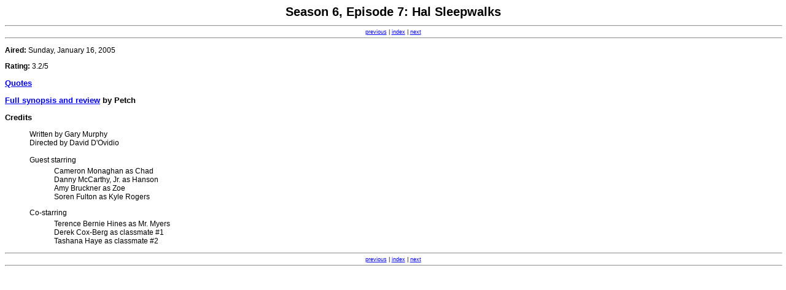

--- FILE ---
content_type: text/html
request_url: http://malcolminthemiddle.tktv.net/Episodes6/7.html
body_size: 566
content:
<html>
<head>
<title>Hal Sleepwalks</title>
<link rel=stylesheet type="text/css" href="/css/global.css">
<link rel=stylesheet type="text/css" href="/css/episodes.css">
</head>
<body>

<p class=title20>Season 6, Episode 7: Hal Sleepwalks</p>

<hr class=full />
<div class="nav"><a href="6.html">previous</a> | <a href="index.html#7">index</a> | <a href="8.html">next</a></div>
<hr class=full />

<p><span class=b>Aired:</span> Sunday, January 16, 2005</p>

<p><span class=b>Rating:</span> 3.2/5</p>

<p class="sub"><a href="quotes/7.html">Quotes</a></p>

<p class="sub"><a href="synop/7.html">Full synopsis and review</a> by Petch</p>

<p class="sub">Credits</p>
<blockquote>
Written by Gary Murphy<br />
Directed by David D'Ovidio<br /><br />

Guest starring
<blockquote>
Cameron Monaghan as Chad<br />
Danny McCarthy, Jr. as Hanson<br />
Amy Bruckner as Zoe<br />
Soren Fulton as Kyle Rogers<br />
</blockquote>

Co-starring
<blockquote>
Terence Bernie Hines as Mr. Myers<br />
Derek Cox-Berg as classmate #1<br />
Tashana Haye as classmate #2<br />
</blockquote>

</blockquote>

<hr class=full />
<div class="nav"><a href="6.html">previous</a> | <a href="index.html#7">index</a> | <a href="8.html">next</a></div>
<hr class=full />

</body>
</html>


--- FILE ---
content_type: text/css
request_url: http://malcolminthemiddle.tktv.net/css/global.css
body_size: 314
content:
body {background-color: white; font-family: arial,helvetica,geneva,sans-serif; font-size: 12px}
.caption {font-size: 10px; color: #999999}
td {font-family: arial,helvetica,geneva,sans-serif; font-size: 12px}
td.small {font-family: arial,helvetica,geneva,sans-serif; font-size: 10px}
.smallc {font-family: arial,helvetica,geneva,sans-serif; font-size: 10px; text-align: center}
.title {text-align: center; font-size: 26px; font-weight: bold; margin-bottom: 10}
.title20 {text-align: center; font-size: 20px; font-weight: bold; margin-bottom: 10}
.title16 {text-align: center; font-size: 16px; font-weight: bold; margin-bottom: 10}
.sub {font-size: 13px; font-weight: bold}
.b {font-weight: bold}
.bc {font-weight: bold; text-align: center}
.i {font-style: italic}
.ic {font-style: italic; text-align: center}
.c {text-align: center}
hr {size: 2; align: center; width: 75%}
hr.full {size: 2; align: center; width: 100%}
hr.top {size: 2; align: center; width: 50%}
.credit {font-size: 10px; color: #999999}


--- FILE ---
content_type: text/css
request_url: http://malcolminthemiddle.tktv.net/css/episodes.css
body_size: 95
content:
div.nav {font-size: 75%; text-align: center; margin: -2 -2 -2 -2}
blockquote {margin-top: 4}


